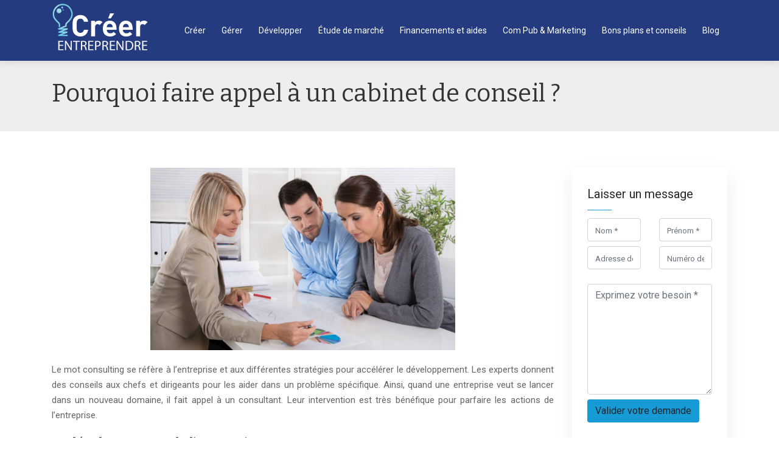

--- FILE ---
content_type: text/html; charset=UTF-8
request_url: https://www.creer-entreprendre.fr/pourquoi-faire-appel-a-un-cabinet-de-conseil/
body_size: 9951
content:
<!DOCTYPE html>
<html>
<head lang="fr-FR">
<meta charset="UTF-8">
<meta name="viewport" content="width=device-width">
<link rel="shortcut icon" href="/wp-content/uploads/2015/04/favicon.png" /><link val="university" ver="v 3.19.12" />
<meta name='robots' content='max-image-preview:large' />
<link rel='dns-prefetch' href='//stackpath.bootstrapcdn.com' />
<title>Quelle est l’importance d’un cabinet de conseil ?</title><meta name="description" content="Faire appel à un cabinet de conseil est ultime pour l’entreprise. Il intervient dans plusieurs domaines pour bien accélérer son développement."><link rel="alternate" title="oEmbed (JSON)" type="application/json+oembed" href="https://www.creer-entreprendre.fr/wp-json/oembed/1.0/embed?url=https%3A%2F%2Fwww.creer-entreprendre.fr%2Fpourquoi-faire-appel-a-un-cabinet-de-conseil%2F" />
<link rel="alternate" title="oEmbed (XML)" type="text/xml+oembed" href="https://www.creer-entreprendre.fr/wp-json/oembed/1.0/embed?url=https%3A%2F%2Fwww.creer-entreprendre.fr%2Fpourquoi-faire-appel-a-un-cabinet-de-conseil%2F&#038;format=xml" />
<style id='wp-img-auto-sizes-contain-inline-css' type='text/css'>
img:is([sizes=auto i],[sizes^="auto," i]){contain-intrinsic-size:3000px 1500px}
/*# sourceURL=wp-img-auto-sizes-contain-inline-css */
</style>
<style id='wp-block-library-inline-css' type='text/css'>
:root{--wp-block-synced-color:#7a00df;--wp-block-synced-color--rgb:122,0,223;--wp-bound-block-color:var(--wp-block-synced-color);--wp-editor-canvas-background:#ddd;--wp-admin-theme-color:#007cba;--wp-admin-theme-color--rgb:0,124,186;--wp-admin-theme-color-darker-10:#006ba1;--wp-admin-theme-color-darker-10--rgb:0,107,160.5;--wp-admin-theme-color-darker-20:#005a87;--wp-admin-theme-color-darker-20--rgb:0,90,135;--wp-admin-border-width-focus:2px}@media (min-resolution:192dpi){:root{--wp-admin-border-width-focus:1.5px}}.wp-element-button{cursor:pointer}:root .has-very-light-gray-background-color{background-color:#eee}:root .has-very-dark-gray-background-color{background-color:#313131}:root .has-very-light-gray-color{color:#eee}:root .has-very-dark-gray-color{color:#313131}:root .has-vivid-green-cyan-to-vivid-cyan-blue-gradient-background{background:linear-gradient(135deg,#00d084,#0693e3)}:root .has-purple-crush-gradient-background{background:linear-gradient(135deg,#34e2e4,#4721fb 50%,#ab1dfe)}:root .has-hazy-dawn-gradient-background{background:linear-gradient(135deg,#faaca8,#dad0ec)}:root .has-subdued-olive-gradient-background{background:linear-gradient(135deg,#fafae1,#67a671)}:root .has-atomic-cream-gradient-background{background:linear-gradient(135deg,#fdd79a,#004a59)}:root .has-nightshade-gradient-background{background:linear-gradient(135deg,#330968,#31cdcf)}:root .has-midnight-gradient-background{background:linear-gradient(135deg,#020381,#2874fc)}:root{--wp--preset--font-size--normal:16px;--wp--preset--font-size--huge:42px}.has-regular-font-size{font-size:1em}.has-larger-font-size{font-size:2.625em}.has-normal-font-size{font-size:var(--wp--preset--font-size--normal)}.has-huge-font-size{font-size:var(--wp--preset--font-size--huge)}.has-text-align-center{text-align:center}.has-text-align-left{text-align:left}.has-text-align-right{text-align:right}.has-fit-text{white-space:nowrap!important}#end-resizable-editor-section{display:none}.aligncenter{clear:both}.items-justified-left{justify-content:flex-start}.items-justified-center{justify-content:center}.items-justified-right{justify-content:flex-end}.items-justified-space-between{justify-content:space-between}.screen-reader-text{border:0;clip-path:inset(50%);height:1px;margin:-1px;overflow:hidden;padding:0;position:absolute;width:1px;word-wrap:normal!important}.screen-reader-text:focus{background-color:#ddd;clip-path:none;color:#444;display:block;font-size:1em;height:auto;left:5px;line-height:normal;padding:15px 23px 14px;text-decoration:none;top:5px;width:auto;z-index:100000}html :where(.has-border-color){border-style:solid}html :where([style*=border-top-color]){border-top-style:solid}html :where([style*=border-right-color]){border-right-style:solid}html :where([style*=border-bottom-color]){border-bottom-style:solid}html :where([style*=border-left-color]){border-left-style:solid}html :where([style*=border-width]){border-style:solid}html :where([style*=border-top-width]){border-top-style:solid}html :where([style*=border-right-width]){border-right-style:solid}html :where([style*=border-bottom-width]){border-bottom-style:solid}html :where([style*=border-left-width]){border-left-style:solid}html :where(img[class*=wp-image-]){height:auto;max-width:100%}:where(figure){margin:0 0 1em}html :where(.is-position-sticky){--wp-admin--admin-bar--position-offset:var(--wp-admin--admin-bar--height,0px)}@media screen and (max-width:600px){html :where(.is-position-sticky){--wp-admin--admin-bar--position-offset:0px}}

/*# sourceURL=wp-block-library-inline-css */
</style><style id='global-styles-inline-css' type='text/css'>
:root{--wp--preset--aspect-ratio--square: 1;--wp--preset--aspect-ratio--4-3: 4/3;--wp--preset--aspect-ratio--3-4: 3/4;--wp--preset--aspect-ratio--3-2: 3/2;--wp--preset--aspect-ratio--2-3: 2/3;--wp--preset--aspect-ratio--16-9: 16/9;--wp--preset--aspect-ratio--9-16: 9/16;--wp--preset--color--black: #000000;--wp--preset--color--cyan-bluish-gray: #abb8c3;--wp--preset--color--white: #ffffff;--wp--preset--color--pale-pink: #f78da7;--wp--preset--color--vivid-red: #cf2e2e;--wp--preset--color--luminous-vivid-orange: #ff6900;--wp--preset--color--luminous-vivid-amber: #fcb900;--wp--preset--color--light-green-cyan: #7bdcb5;--wp--preset--color--vivid-green-cyan: #00d084;--wp--preset--color--pale-cyan-blue: #8ed1fc;--wp--preset--color--vivid-cyan-blue: #0693e3;--wp--preset--color--vivid-purple: #9b51e0;--wp--preset--gradient--vivid-cyan-blue-to-vivid-purple: linear-gradient(135deg,rgb(6,147,227) 0%,rgb(155,81,224) 100%);--wp--preset--gradient--light-green-cyan-to-vivid-green-cyan: linear-gradient(135deg,rgb(122,220,180) 0%,rgb(0,208,130) 100%);--wp--preset--gradient--luminous-vivid-amber-to-luminous-vivid-orange: linear-gradient(135deg,rgb(252,185,0) 0%,rgb(255,105,0) 100%);--wp--preset--gradient--luminous-vivid-orange-to-vivid-red: linear-gradient(135deg,rgb(255,105,0) 0%,rgb(207,46,46) 100%);--wp--preset--gradient--very-light-gray-to-cyan-bluish-gray: linear-gradient(135deg,rgb(238,238,238) 0%,rgb(169,184,195) 100%);--wp--preset--gradient--cool-to-warm-spectrum: linear-gradient(135deg,rgb(74,234,220) 0%,rgb(151,120,209) 20%,rgb(207,42,186) 40%,rgb(238,44,130) 60%,rgb(251,105,98) 80%,rgb(254,248,76) 100%);--wp--preset--gradient--blush-light-purple: linear-gradient(135deg,rgb(255,206,236) 0%,rgb(152,150,240) 100%);--wp--preset--gradient--blush-bordeaux: linear-gradient(135deg,rgb(254,205,165) 0%,rgb(254,45,45) 50%,rgb(107,0,62) 100%);--wp--preset--gradient--luminous-dusk: linear-gradient(135deg,rgb(255,203,112) 0%,rgb(199,81,192) 50%,rgb(65,88,208) 100%);--wp--preset--gradient--pale-ocean: linear-gradient(135deg,rgb(255,245,203) 0%,rgb(182,227,212) 50%,rgb(51,167,181) 100%);--wp--preset--gradient--electric-grass: linear-gradient(135deg,rgb(202,248,128) 0%,rgb(113,206,126) 100%);--wp--preset--gradient--midnight: linear-gradient(135deg,rgb(2,3,129) 0%,rgb(40,116,252) 100%);--wp--preset--font-size--small: 13px;--wp--preset--font-size--medium: 20px;--wp--preset--font-size--large: 36px;--wp--preset--font-size--x-large: 42px;--wp--preset--spacing--20: 0.44rem;--wp--preset--spacing--30: 0.67rem;--wp--preset--spacing--40: 1rem;--wp--preset--spacing--50: 1.5rem;--wp--preset--spacing--60: 2.25rem;--wp--preset--spacing--70: 3.38rem;--wp--preset--spacing--80: 5.06rem;--wp--preset--shadow--natural: 6px 6px 9px rgba(0, 0, 0, 0.2);--wp--preset--shadow--deep: 12px 12px 50px rgba(0, 0, 0, 0.4);--wp--preset--shadow--sharp: 6px 6px 0px rgba(0, 0, 0, 0.2);--wp--preset--shadow--outlined: 6px 6px 0px -3px rgb(255, 255, 255), 6px 6px rgb(0, 0, 0);--wp--preset--shadow--crisp: 6px 6px 0px rgb(0, 0, 0);}:where(.is-layout-flex){gap: 0.5em;}:where(.is-layout-grid){gap: 0.5em;}body .is-layout-flex{display: flex;}.is-layout-flex{flex-wrap: wrap;align-items: center;}.is-layout-flex > :is(*, div){margin: 0;}body .is-layout-grid{display: grid;}.is-layout-grid > :is(*, div){margin: 0;}:where(.wp-block-columns.is-layout-flex){gap: 2em;}:where(.wp-block-columns.is-layout-grid){gap: 2em;}:where(.wp-block-post-template.is-layout-flex){gap: 1.25em;}:where(.wp-block-post-template.is-layout-grid){gap: 1.25em;}.has-black-color{color: var(--wp--preset--color--black) !important;}.has-cyan-bluish-gray-color{color: var(--wp--preset--color--cyan-bluish-gray) !important;}.has-white-color{color: var(--wp--preset--color--white) !important;}.has-pale-pink-color{color: var(--wp--preset--color--pale-pink) !important;}.has-vivid-red-color{color: var(--wp--preset--color--vivid-red) !important;}.has-luminous-vivid-orange-color{color: var(--wp--preset--color--luminous-vivid-orange) !important;}.has-luminous-vivid-amber-color{color: var(--wp--preset--color--luminous-vivid-amber) !important;}.has-light-green-cyan-color{color: var(--wp--preset--color--light-green-cyan) !important;}.has-vivid-green-cyan-color{color: var(--wp--preset--color--vivid-green-cyan) !important;}.has-pale-cyan-blue-color{color: var(--wp--preset--color--pale-cyan-blue) !important;}.has-vivid-cyan-blue-color{color: var(--wp--preset--color--vivid-cyan-blue) !important;}.has-vivid-purple-color{color: var(--wp--preset--color--vivid-purple) !important;}.has-black-background-color{background-color: var(--wp--preset--color--black) !important;}.has-cyan-bluish-gray-background-color{background-color: var(--wp--preset--color--cyan-bluish-gray) !important;}.has-white-background-color{background-color: var(--wp--preset--color--white) !important;}.has-pale-pink-background-color{background-color: var(--wp--preset--color--pale-pink) !important;}.has-vivid-red-background-color{background-color: var(--wp--preset--color--vivid-red) !important;}.has-luminous-vivid-orange-background-color{background-color: var(--wp--preset--color--luminous-vivid-orange) !important;}.has-luminous-vivid-amber-background-color{background-color: var(--wp--preset--color--luminous-vivid-amber) !important;}.has-light-green-cyan-background-color{background-color: var(--wp--preset--color--light-green-cyan) !important;}.has-vivid-green-cyan-background-color{background-color: var(--wp--preset--color--vivid-green-cyan) !important;}.has-pale-cyan-blue-background-color{background-color: var(--wp--preset--color--pale-cyan-blue) !important;}.has-vivid-cyan-blue-background-color{background-color: var(--wp--preset--color--vivid-cyan-blue) !important;}.has-vivid-purple-background-color{background-color: var(--wp--preset--color--vivid-purple) !important;}.has-black-border-color{border-color: var(--wp--preset--color--black) !important;}.has-cyan-bluish-gray-border-color{border-color: var(--wp--preset--color--cyan-bluish-gray) !important;}.has-white-border-color{border-color: var(--wp--preset--color--white) !important;}.has-pale-pink-border-color{border-color: var(--wp--preset--color--pale-pink) !important;}.has-vivid-red-border-color{border-color: var(--wp--preset--color--vivid-red) !important;}.has-luminous-vivid-orange-border-color{border-color: var(--wp--preset--color--luminous-vivid-orange) !important;}.has-luminous-vivid-amber-border-color{border-color: var(--wp--preset--color--luminous-vivid-amber) !important;}.has-light-green-cyan-border-color{border-color: var(--wp--preset--color--light-green-cyan) !important;}.has-vivid-green-cyan-border-color{border-color: var(--wp--preset--color--vivid-green-cyan) !important;}.has-pale-cyan-blue-border-color{border-color: var(--wp--preset--color--pale-cyan-blue) !important;}.has-vivid-cyan-blue-border-color{border-color: var(--wp--preset--color--vivid-cyan-blue) !important;}.has-vivid-purple-border-color{border-color: var(--wp--preset--color--vivid-purple) !important;}.has-vivid-cyan-blue-to-vivid-purple-gradient-background{background: var(--wp--preset--gradient--vivid-cyan-blue-to-vivid-purple) !important;}.has-light-green-cyan-to-vivid-green-cyan-gradient-background{background: var(--wp--preset--gradient--light-green-cyan-to-vivid-green-cyan) !important;}.has-luminous-vivid-amber-to-luminous-vivid-orange-gradient-background{background: var(--wp--preset--gradient--luminous-vivid-amber-to-luminous-vivid-orange) !important;}.has-luminous-vivid-orange-to-vivid-red-gradient-background{background: var(--wp--preset--gradient--luminous-vivid-orange-to-vivid-red) !important;}.has-very-light-gray-to-cyan-bluish-gray-gradient-background{background: var(--wp--preset--gradient--very-light-gray-to-cyan-bluish-gray) !important;}.has-cool-to-warm-spectrum-gradient-background{background: var(--wp--preset--gradient--cool-to-warm-spectrum) !important;}.has-blush-light-purple-gradient-background{background: var(--wp--preset--gradient--blush-light-purple) !important;}.has-blush-bordeaux-gradient-background{background: var(--wp--preset--gradient--blush-bordeaux) !important;}.has-luminous-dusk-gradient-background{background: var(--wp--preset--gradient--luminous-dusk) !important;}.has-pale-ocean-gradient-background{background: var(--wp--preset--gradient--pale-ocean) !important;}.has-electric-grass-gradient-background{background: var(--wp--preset--gradient--electric-grass) !important;}.has-midnight-gradient-background{background: var(--wp--preset--gradient--midnight) !important;}.has-small-font-size{font-size: var(--wp--preset--font-size--small) !important;}.has-medium-font-size{font-size: var(--wp--preset--font-size--medium) !important;}.has-large-font-size{font-size: var(--wp--preset--font-size--large) !important;}.has-x-large-font-size{font-size: var(--wp--preset--font-size--x-large) !important;}
/*# sourceURL=global-styles-inline-css */
</style>

<style id='classic-theme-styles-inline-css' type='text/css'>
/*! This file is auto-generated */
.wp-block-button__link{color:#fff;background-color:#32373c;border-radius:9999px;box-shadow:none;text-decoration:none;padding:calc(.667em + 2px) calc(1.333em + 2px);font-size:1.125em}.wp-block-file__button{background:#32373c;color:#fff;text-decoration:none}
/*# sourceURL=/wp-includes/css/classic-themes.min.css */
</style>
<link rel='stylesheet' id='default-css' href='https://www.creer-entreprendre.fr/wp-content/themes/factory-templates-3/style.css?ver=08cd41f42d89d81029ebe48804c372af' type='text/css' media='all' />
<link rel='stylesheet' id='bootstrap4-css' href='https://www.creer-entreprendre.fr/wp-content/themes/factory-templates-3/css/bootstrap4/bootstrap.min.css?ver=08cd41f42d89d81029ebe48804c372af' type='text/css' media='all' />
<link rel='stylesheet' id='font-awesome-css' href='https://stackpath.bootstrapcdn.com/font-awesome/4.7.0/css/font-awesome.min.css?ver=08cd41f42d89d81029ebe48804c372af' type='text/css' media='all' />
<link rel='stylesheet' id='custom-post-css' href='https://www.creer-entreprendre.fr/wp-content/themes/factory-templates-3/css/custom-post.css?ver=08cd41f42d89d81029ebe48804c372af' type='text/css' media='all' />
<link rel='stylesheet' id='aos-css' href='https://www.creer-entreprendre.fr/wp-content/themes/factory-templates-3/css/aos.css?ver=08cd41f42d89d81029ebe48804c372af' type='text/css' media='all' />
<link rel='stylesheet' id='global-css' href='https://www.creer-entreprendre.fr/wp-content/themes/factory-templates-3/css/global.css?ver=08cd41f42d89d81029ebe48804c372af' type='text/css' media='all' />
<link rel='stylesheet' id='style-css' href='https://www.creer-entreprendre.fr/wp-content/themes/factory-templates-3/css/template.css?ver=08cd41f42d89d81029ebe48804c372af' type='text/css' media='all' />
<script type="text/javascript" src="https://www.creer-entreprendre.fr/wp-content/themes/factory-templates-3/js/jquery.min.js?ver=08cd41f42d89d81029ebe48804c372af" id="jquery-js"></script>
<link rel="https://api.w.org/" href="https://www.creer-entreprendre.fr/wp-json/" /><link rel="alternate" title="JSON" type="application/json" href="https://www.creer-entreprendre.fr/wp-json/wp/v2/posts/3337" /><link rel="EditURI" type="application/rsd+xml" title="RSD" href="https://www.creer-entreprendre.fr/xmlrpc.php?rsd" />
<link rel="canonical" href="https://www.creer-entreprendre.fr/pourquoi-faire-appel-a-un-cabinet-de-conseil/" />
<link rel='shortlink' href='https://www.creer-entreprendre.fr/?p=3337' />


<script type="application/ld+json">
{
    "@context": "https://schema.org",
    "@graph": [
        {
            "@type": "WebSite",
            "@id": "https://www.creer-entreprendre.fr#website",
            "url": "https://www.creer-entreprendre.fr",
            "name": "Creer entreprendre",
            "inLanguage": "fr-FR",
            "publisher": {
                "@id": "https://www.creer-entreprendre.fr#organization"
            }
        },
        {
            "@type": "Organization",
            "@id": "https://www.creer-entreprendre.fr#organization",
            "name": "Creer entreprendre",
            "url": "https://www.creer-entreprendre.fr"
        },
        {
            "@type": "Person",
            "@id": "https://www.creer-entreprendre.fr/author/creer@entreprend#person",
            "name": "creer@entreprend",
            "jobTitle": "Rédaction Web",
            "url": "https://www.creer-entreprendre.fr/author/creer@entreprend",
            "worksFor": {
                "@id": "https://www.creer-entreprendre.fr#organization"
            }
        },
        {
            "@type": "Article",
            "@id": "https://www.creer-entreprendre.fr/pourquoi-faire-appel-a-un-cabinet-de-conseil/#article",
            "headline": "Pourquoi faire appel à un cabinet de conseil ?",
            "wordCount": 809,
            "articleSection": [
                "Blog"
            ],
            "datePublished": "2020-05-29T13:44:01+00:00",
            "author": {
                "@id": "https://www.creer-entreprendre.fr/author/creer@entreprend#person"
            },
            "publisher": {
                "@id": "https://www.creer-entreprendre.fr#organization"
            },
            "inLanguage": "fr-FR"
        },
        {
            "@type": "BreadcrumbList",
            "@id": "https://www.creer-entreprendre.fr/pourquoi-faire-appel-a-un-cabinet-de-conseil/#breadcrumb",
            "itemListElement": [
                {
                    "@type": "ListItem",
                    "position": 1,
                    "name": "Accueil",
                    "item": "https://www.creer-entreprendre.fr/"
                },
                {
                    "@type": "ListItem",
                    "position": 2,
                    "name": "Blog",
                    "item": "https://www.creer-entreprendre.fr/blog/"
                },
                {
                    "@type": "ListItem",
                    "position": 3,
                    "name": "Pourquoi faire appel à un cabinet de conseil ?",
                    "item": "https://www.creer-entreprendre.fr/pourquoi-faire-appel-a-un-cabinet-de-conseil/"
                }
            ]
        }
    ]
}</script>


<meta name="google-site-verification" content="i_g5wiTYgPFI49q68BdSCL30XuwQv1Fs9ub9s10bRLE" />
<script>
  (function(i,s,o,g,r,a,m){i['GoogleAnalyticsObject']=r;i[r]=i[r]||function(){
  (i[r].q=i[r].q||[]).push(arguments)},i[r].l=1*new Date();a=s.createElement(o),
  m=s.getElementsByTagName(o)[0];a.async=1;a.src=g;m.parentNode.insertBefore(a,m)
  })(window,document,'script','//www.google-analytics.com/analytics.js','ga');

  ga('create', 'UA-62466892-12', 'auto');
  ga('send', 'pageview');

</script><style type="text/css">
  
.default_color_background,.menu-bars{background-color : #179bd7 }
.default_color_text,a,h1 span,h2 span,h3 span,h4 span,h5 span,h6 span{color :#179bd7 }
.navigation li a,.navigation li.disabled,.navigation li.active a,.owl-dots .owl-dot.active span,.owl-dots .owl-dot:hover span{background-color: #179bd7;}
.block-spc{border-color:#179bd7}
.default_color_border{border-color : #179bd7 }
.fa-bars,.overlay-nav .close{color: #179bd7;}
nav li a:after{background-color: #179bd7;}
a{color : #FA8072 }
.archive h2 a{color :#343434}
.main-menu,.bottom-menu{background-color:#253b80;}
.scrolling-down{background-color:#253b80;}
@media (max-width: 1199px){.main-menu{background-color:#253b80;}}
.sub-menu,.sliding-menu{background-color:rgba(0,0,0,.9);}
.main-menu{padding : 0 0 0 0 }
.main-menu.scrolling-down{padding : 0 0 0 0!important; }
.main-menu.scrolling-down{-webkit-box-shadow: 0 2px 13px 0 rgba(0, 0, 0, .1);-moz-box-shadow: 0 2px 13px 0 rgba(0, 0, 0, .1);box-shadow: 0 2px 13px 0 rgba(0, 0, 0, .1);}   
nav li a{font-size:14px;}
nav li a{line-height:40px;}
nav li a{color:#fff!important;}
nav li:hover > a,.current-menu-item > a{color:#179bd7!important;}
.archive h1{color:#343434!important;}
.archive h1,.single h1{text-align:left!important;}
.single h1{color:#343434!important;}
.archive .readmore{background-color:#179bd7;}
.archive .readmore{color:#fff;}
.archive .readmore{padding:8px 20px;}
.subheader{padding:30px 0px}
footer #back_to_top{background-color:#179bd7;}
footer #back_to_top i{color:#fff;}
footer #back_to_top {padding:6px 12px;}
.single h2{font-size:22px!important}    
.single h3{font-size:18px!important}    
.single h4{font-size:15px!important}    
.single h5{font-size:15px!important}    
.single h6{font-size:15px!important}    
@media(max-width: 1024px){.main-menu.scrolling-down{position: fixed !important;}}
.normal-menu ul li {padding: 0 13px;}
.widget_sidebar img{width:200px;height:auto;margin-bottom:15px;}
.col-6 {   margin-top: 30px;}
.single ul{padding: 0 0 0 15px;}
.single .blog-post-content{text-align:justify}
.single h2, .single h3, .single h4, .single h5, .single h6 {margin-top:15px;}
.single .blog-post-content img{padding:10px 0 15px;}
.nav-post-cat{padding-top:20px;}</style>
</head>
<body class="wp-singular post-template-default single single-post postid-3337 single-format-standard wp-theme-factory-templates-3 catid-31 " style="">	
<div id="before-menu"></div><div class="normal-menu menu-to-right main-menu ">	
<div class="container">

<nav class="navbar navbar-expand-xl pl-0 pr-0">

<a id="logo" href="https://www.creer-entreprendre.fr">
<img class="logo-main" src="/wp-content/uploads/2016/01/logo-1.png" alt="logo">
</a>
	


<button class="navbar-toggler" type="button" data-toggle="collapse" data-target="#navbarsExample06" aria-controls="navbarsExample06" aria-expanded="false" aria-label="Toggle navigation">
<span class="navbar-toggler-icon">
<div class="menu_btn">	
<div class="menu-bars"></div>
<div class="menu-bars"></div>
<div class="menu-bars"></div>
</div>
</span>
</button> 
<div class="collapse navbar-collapse" id="navbarsExample06">
<ul id="main-menu" class="navbar-nav ml-auto"><li id="menu-item-3919" class="menu-item menu-item-type-taxonomy menu-item-object-category"><a href="https://www.creer-entreprendre.fr/creer-entreprise/">Créer</a></li>
<li id="menu-item-1995" class="menu-item menu-item-type-taxonomy menu-item-object-category"><a href="https://www.creer-entreprendre.fr/gerer-entreprise/">Gérer</a></li>
<li id="menu-item-1360" class="menu-item menu-item-type-taxonomy menu-item-object-category"><a href="https://www.creer-entreprendre.fr/developper-entreprise/">Développer</a></li>
<li id="menu-item-3920" class="menu-item menu-item-type-taxonomy menu-item-object-category"><a href="https://www.creer-entreprendre.fr/etude-de-marche/">Étude de marché</a></li>
<li id="menu-item-3377" class="menu-item menu-item-type-taxonomy menu-item-object-category"><a href="https://www.creer-entreprendre.fr/financements-aides/">Financements et aides</a></li>
<li id="menu-item-3345" class="menu-item menu-item-type-taxonomy menu-item-object-category"><a href="https://www.creer-entreprendre.fr/communication-publicite-marketing/">Com Pub &amp; Marketing</a></li>
<li id="menu-item-3246" class="menu-item menu-item-type-taxonomy menu-item-object-category"><a href="https://www.creer-entreprendre.fr/bons-plans-conseils/">Bons plans et conseils</a></li>
<li id="menu-item-3356" class="menu-item menu-item-type-taxonomy menu-item-object-category current-post-ancestor current-menu-parent current-post-parent"><a href="https://www.creer-entreprendre.fr/blog/">Blog</a></li>
</ul></div>
</nav>
</div>
</div>
<div class="main">
	<div class="subheader" style="background-position:top;">
<div id="mask" style=""></div>	<div class="container"><h1 class="title">Pourquoi faire appel à un cabinet de conseil ?</h1></div>
</div>
<div class="container">
<div class="row">
<div class="post-data col-md-9 col-lg-9 col-xs-12">
<div class="post-thumb text-center">
<img width="501" height="300" src="https://www.creer-entreprendre.fr/wp-content/uploads/2020/05/cabinet-de-conseil.jpeg" class="attachment-post-large size-post-large wp-post-image" alt="cabinet de conseil" decoding="async" fetchpriority="high" srcset="https://www.creer-entreprendre.fr/wp-content/uploads/2020/05/cabinet-de-conseil.jpeg 848w, https://www.creer-entreprendre.fr/wp-content/uploads/2020/05/cabinet-de-conseil-300x180.jpeg 300w, https://www.creer-entreprendre.fr/wp-content/uploads/2020/05/cabinet-de-conseil-768x460.jpeg 768w, https://www.creer-entreprendre.fr/wp-content/uploads/2020/05/cabinet-de-conseil-255x153.jpeg 255w" sizes="(max-width: 501px) 100vw, 501px" /></div>
<div class="blog-post-content">
<article>	
<p style="text-align: justify">Le mot consulting se réfère à l’entreprise et aux différentes stratégies pour accélérer le développement. Les experts donnent des conseils aux chefs et dirigeants pour les aider dans un problème spécifique. Ainsi, quand une entreprise veut se lancer dans un nouveau domaine, il fait appel à un consultant. Leur intervention est très bénéfique pour parfaire les actions de l’entreprise.</p>
<h2 style="text-align: justify">Le développement de l’entreprise</h2>
<p style="text-align: justify">Dans une entreprise, dirigeants et employés sont amenés naturellement à chercher le confort au travail. Cependant, ces attitudes peuvent nuire à la productivité de chacun ce qui affecte également l’ensemble des activités. Si c’est le dirigeant qui donne du conseil dans le <strong>prévisionnel comptable</strong>, il peut être subjectif. Il est possible qu’il ignore même les vraies raisons de la contre-productivité dans un secteur clé de la société. Ainsi, il se peut qu’aucune des personnes à l’intérieur ne sache ce qui provoque cette atrophie.</p>
<p style="text-align: justify">En tant que professionnel, venant de l’extérieur, un <a href="https://www.lamondialisation.fr/un-cabinet-de-developpement-international-pour-vous-donner-des-conseils/" target="_blank">consultant d’un cabinet de conseil </a>pourra trouver le bémol avec sa vision objective et analytique. C’est un expert qui aide l’entreprise à corriger les mauvaises habitudes qui ralentissent l’entreprise dans l’atteinte de ses objectifs.</p>
<p style="text-align: justify">Par ailleurs, un cabinet avec quelques années d’ancienneté possède des contacts dans plusieurs domaines du marché. Ainsi, il pourra donner un coup de pouce pour que l’entreprise trouve de nouvelles alliées et vous pouvez aussi lui proposer de <strong>faire un prévisionnel</strong>.</p>
<p style="text-align: justify">Si une société rencontre un nouveau problème qui va au-delà de ses compétences, un cabinet de conseil d’expert pourra intervenir. Effectivement, vu qu’il collabore avec plusieurs sociétés, il est fort possible qu’il ait déjà été confronté à la même situation. Ainsi, il pourra facilement trouver la solution efficace dans un court délai.</p>
<p style="text-align: justify">Toutefois, ce n’est pas seulement en cas de problème qu’il faut solliciter l’intervention d’un cabinet. Quand l’entreprise se porte bien, les conseils sont nécessaires pour qu’il continue la marche vers la réussite pour atteindre l’objectif avec le <a href="https://evaltonbiz.fr/accompagnateurs" target="_blank">prévisionnel financier</a> et pour avoir plus de bénéfice.</p>
<h2 style="text-align: justify">De nouvelles connaissances et le souci du détail</h2>
<p style="text-align: justify">Le nombre d’années d’expérience ne suffit pas à une entreprise pour être impeccable dans sa façon d’atteindre les objectifs. La situation et l’environnement du travail changent, accompagnés de l’évolution constante du marché. Ainsi, il faut saisir toutes les opportunités, qui sont les facteurs clés de la réussite. Par contre, aussi moindres soient-elles, les pertes qui se succèdent sont très désavantageuses pour l’entreprise. Alors, les stratégies de gestion et les stratégies marketing comme le prévisionnel comptable doivent être revues constamment pour être dans la course. Les divers processus doivent être étudiés par les experts. Le cabinet de conseil peut incarner ce rôle de façon très convaincante. Les résultats seront améliorés et les stratégies de l’entreprise seront mises à jour convenablement.</p>
<p style="text-align: justify">En se souciant du moindre détail qui ralentit le développement, un cabinet de conseil apporte un grand changement. Les relations de partenariats qu’il établit avec les dirigeants d’entreprise lui permettent d’avoir des échanges d’expériences. Ainsi, les conseils qu’il donne ont déjà produit de meilleurs effets ailleurs. Être conseillé par un expert est aussi très important avant de prendre une décision. Et c’est plus avantageux encore si ce dernier peut assurer les résultats. Or, ce sont les rôles d’un cabinet de conseil, ce qui fait qu’il est indispensable pour faire un <strong>prévisionnel financier</strong> et pour la réussite d’une entreprise.</p>
<h2 style="text-align: justify">Un gain de temps considérable et une aide efficace</h2>
<p style="text-align: justify">Analyser la stratégie que l’entreprise a mise en place demande beaucoup de temps, tout comme c’est le cas si vous voulez savoir l’état prévisionnel financier. Les démarches seront encore plus fastidieuses si vous pensez embaucher un spécialiste. Cependant, l’expertise d’un cabinet de conseil vous défait de cette lourde tâche. Vous pouvez laisser l’affaire entre les mains d’un expert et continuer à faire votre travail comme d’habitude. Ainsi, votre productivité ne sera pas affectée. L’intervention d’un cabinet de conseil fait économiser du temps, si vous voulez avoir un résultat immédiat. D’une part, vous travaillez avec un expert, d’une autre part, les tâches vous seront rendues à temps. En plus de cela, il sera même en mesure de vous présenter de nouvelles approches pour résoudre un problème ou pour parfaire votre organisation.</p>
<p style="text-align: justify">Un cabinet de conseils est une aide efficace parce qu’il donne une vision globale de l’état de l’entreprise. Il garantit la confidentialité de plusieurs opérations si vous le demandez. Par ailleurs, un consultant expert appuie sur les grandes décisions que doivent prendre les dirigeants. Enfin, vous pourrez lui proposer plusieurs tâches qui entrent dans ses domaines de compétences comme faire un prévisionnel.</p>






<div class="row nav-post-cat"><div class="col-6"><a href="https://www.creer-entreprendre.fr/quels-elements-faut-il-avoir-sous-la-main-pour-faire-une-simulation-de-portage-salarial-realiste/"><i class="fa fa-arrow-left" aria-hidden="true"></i>Quels éléments faut-il avoir sous la main pour faire une simulation de portage salarial réaliste ?</a></div><div class="col-6"><a href="https://www.creer-entreprendre.fr/auto-entrepreneur-sap-temoignage/"><i class="fa fa-arrow-left" aria-hidden="true"></i>Auto-entrepreneur SAP : témoignage</a></div></div>
	
</div>

</article>
</div>
<div class="col-md-3 col-xs-12 col-lg-3">
<div class="sidebar">
<div class="widget-area">





<div class="widget_sidebar">
<div class="sidebar-widget">Laisser un message</div>	
<form method="POST" action="https://www.creer-entreprendre.fr/wp-admin/admin-post.php" id="contactForm" name="contactForm">
<input type="hidden" name="action" value="send_form">
<input type="hidden" name="hptime" value="1769018951">  
<div class="row">
<div class="col-md-6">
<div class="form-group first">
<input type="text" class="form-control first" name="subject" id="subject" placeholder="Sujet">
</div>
<div class="form-group mb-2">
<input type="text" class="form-control" name="name" id="nom" placeholder="Nom *" required="">
</div>
</div>
<div class="col-md-6"> 
<div class="form-group mb-2">
<input type="text" class="form-control" name="prenom" id="prenom" placeholder="Prénom *" required="">
</div>
</div>
</div>
<div class="row">
<div class="col-md-6">
<div class="form-group mb-2">
<input type="email" class="form-control" name="email" id="email" placeholder="Adresse de messagerie *" required="">
</div>
</div>
<div class="col-md-6 mb-2"> 
<div class="form-group">
<input type="tel" class="form-control" name="phone" id="phone" placeholder="Numéro de contact *">
</div>
</div>
</div>
<div class="row">
<div class="col-md-12">
<div class="form-group mb-2">
<textarea name="message" class="form-control" id="message" cols="30" rows="7" placeholder="Exprimez votre besoin *" required=""></textarea>
</div>
</div>
<div class="col-md-12">
<div class="form-group">
<input type="submit" value="Valider votre demande" class="btn default_color_background">                       
</div>
</div>
</div>
</form>

</div>




<div class="widget_sidebar"><div class="sidebar-widget">Idée de création d&rsquo;entreprise</div>			<div class="textwidget"><img src="http://www.creer-entreprendre.fr/wp-content/uploads/2016/01/IDÉE-DE-CRÉATION-D’ENTREPRISE.jpg"> 
<p style="text-align: justify;" >
Il ne faut jamais rester sur son idée initiale. L’idée est de se faire accompagner en amont pour trouver une idée de business qui permet d’explorer des voies plus originales, qui ont donc plus de chances de réussir. Observez autour de vous car les meilleurs idées d'entreprise viennent parfois de l'environnement qui nous entoure ou de s'inspirer d'un concept qui marche à l'étranger. Lisez des magazines spécialisés parfois de nombreux magazines et médias font référence à des startups, des entrepreneurs, ou même directement à des idées de business.</div>
		</div><div class="widget_sidebar"><div class="sidebar-widget">Micro-entrepreneur</div>			<div class="textwidget"> <img src="http://www.creer-entreprendre.fr/wp-content/uploads/2016/01/MICRO-ENTREPRENEUR.jpg">
<p style="text-align: justify;" >
C'est un entrepreneur individuel qui a adopté un régime fiscal et un régime social simplifiés lui permettent d'exécuter une "petite" activité professionnelle indépendante qui est une activité libérale relevant du régime d'assurance vieillesse du RSI ou de la Cipav.</div>
		</div>


<style>
	.nav-post-cat .col-6 i{
		display: inline-block;
		position: absolute;
	}
	.nav-post-cat .col-6 a{
		position: relative;
	}
	.nav-post-cat .col-6:nth-child(1) a{
		padding-left: 18px;
		float: left;
	}
	.nav-post-cat .col-6:nth-child(1) i{
		left: 0;
	}
	.nav-post-cat .col-6:nth-child(2) a{
		padding-right: 18px;
		float: right;
	}
	.nav-post-cat .col-6:nth-child(2) i{
		transform: rotate(180deg);
		right: 0;
	}
	.nav-post-cat .col-6:nth-child(2){
		text-align: right;
	}
</style>




</div>
</div>
</div>
<script type="text/javascript">
$(document).ready(function() {
$( ".blog-post-content img" ).on( "click", function() {
var url_img = $(this).attr('src');
$('.img-fullscreen').html("<div><img src='"+url_img+"'></div>");
$('.img-fullscreen').fadeIn();
});
$('.img-fullscreen').on( "click", function() {
$(this).empty();
$('.img-fullscreen').hide();
});
});
</script>
</div>
  


</div>
</div>


<footer  style="background-color:#17376e">
<div class="container">
<div class="row">

</div>
</div><div class="to-top " id=""><a id='back_to_top'><i class='fa fa-angle-up' aria-hidden='true'></i></a></div></footer>

<script type="speculationrules">
{"prefetch":[{"source":"document","where":{"and":[{"href_matches":"/*"},{"not":{"href_matches":["/wp-*.php","/wp-admin/*","/wp-content/uploads/*","/wp-content/*","/wp-content/plugins/*","/wp-content/themes/factory-templates-3/*","/*\\?(.+)"]}},{"not":{"selector_matches":"a[rel~=\"nofollow\"]"}},{"not":{"selector_matches":".no-prefetch, .no-prefetch a"}}]},"eagerness":"conservative"}]}
</script>
<p class="text-center" style="margin-bottom: 0px"><a href="/plan-du-site/">Plan du site</a></p><script type="text/javascript" src="https://www.creer-entreprendre.fr/wp-content/themes/factory-templates-3/js/bootstrap.min.js" id="bootstrap4-js"></script>
<script type="text/javascript" src="https://www.creer-entreprendre.fr/wp-content/themes/factory-templates-3/js/aos.js" id="aos-js"></script>
<script type="text/javascript" src="https://www.creer-entreprendre.fr/wp-content/themes/factory-templates-3/js/rellax.min.js" id="rellax-js"></script>
<script type="text/javascript" src="https://www.creer-entreprendre.fr/wp-content/themes/factory-templates-3/js/default_script.js" id="default_script-js"></script>



<script type="text/javascript">
jQuery('.remove-margin-bottom').parent(".so-panel").css("margin-bottom","0px");

let calcScrollValue = () => {
  let scrollProgress = document.getElementById("progress");
  let progressValue = document.getElementById("back_to_top");
  let pos = document.documentElement.scrollTop;
  let calcHeight = document.documentElement.scrollHeight - document.documentElement.clientHeight;
  let scrollValue = Math.round((pos * 100) / calcHeight);
  if (pos > 500) {
    progressValue.style.display = "grid";
  } else {
    progressValue.style.display = "none";
  }
  scrollProgress.addEventListener("click", () => {
    document.documentElement.scrollTop = 0;
  });
  scrollProgress.style.background = `conic-gradient( ${scrollValue}%, #fff ${scrollValue}%)`;
};
window.onscroll = calcScrollValue;
window.onload = calcScrollValue;



</script>
<script type="text/javascript">
var nav = jQuery('.main-menu:not(.creative-menu-open)');
var menu_height = jQuery(".main-menu").height();  
jQuery(window).scroll(function () { 
if (jQuery(this).scrollTop() > 125) { 
nav.addClass("fixed-menu");
jQuery(".main-menu").addClass("scrolling-down");
jQuery("#before-menu").css("height",menu_height);
setTimeout(function(){ jQuery('.fixed-menu').css("top", "0"); },600)
} else {
jQuery(".main-menu").removeClass("scrolling-down");
nav.removeClass("fixed-menu");
jQuery("#before-menu").css("height","0px");
jQuery('.fixed-menu').css("top", "-200px");
nav.attr('style', '');
}
});
</script>

<script type="text/javascript">
AOS.init({
  once: true,
});
</script>

<div class="img-fullscreen"></div>


<script>
$(document).ready(function() {
  $('#btm-form').on('click', function(e) {
    e.preventDefault();
    $('html, body').animate({
      scrollTop: $('#contact').offset().top
    }, 800);
  });
}); 
</script>





 

</body>
</html>   